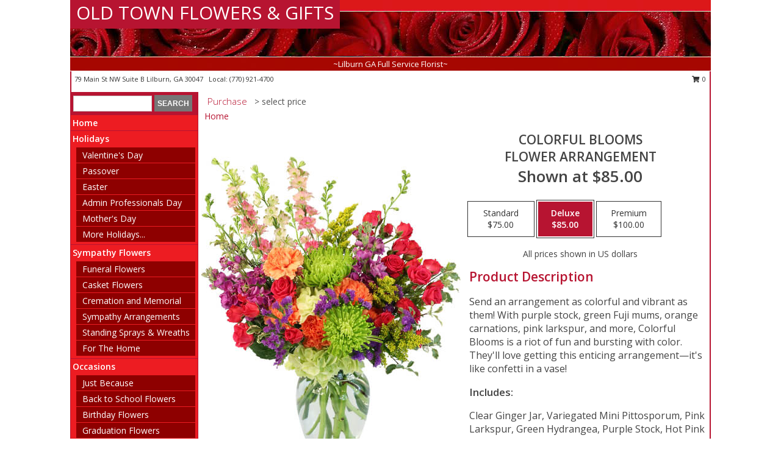

--- FILE ---
content_type: text/html; charset=UTF-8
request_url: https://www.oldtownflowers.net/product/va113918/colorful-blooms
body_size: 14315
content:
		<!DOCTYPE html>
		<html xmlns="http://www.w3.org/1999/xhtml" xml:lang="en" lang="en" xmlns:fb="http://www.facebook.com/2008/fbml">
		<head>
			<title>Colorful Blooms Flower Arrangement in Lilburn, GA - OLD TOWN FLOWERS & GIFTS</title>
            <meta http-equiv="Content-Type" content="text/html; charset=UTF-8" />
            <meta name="description" content = "Send an arrangement as colorful and vibrant as them! With purple stock, green Fuji mums, orange carnations, pink larkspur, and more, Colorful Blooms is a riot of fun and bursting with color. They&#039;ll love getting this enticing arrangement—it&#039;s like confetti in a vase!  Order Colorful Blooms Flower Arrangement from OLD TOWN FLOWERS &amp; GIFTS - Lilburn, GA Florist &amp; Flower Shop." />
            <meta name="keywords" content = "OLD TOWN FLOWERS &amp; GIFTS, Colorful Blooms Flower Arrangement, Lilburn, GA, Georgia" />

            <meta property="og:title" content="OLD TOWN FLOWERS &amp; GIFTS" />
            <meta property="og:description" content="Send an arrangement as colorful and vibrant as them! With purple stock, green Fuji mums, orange carnations, pink larkspur, and more, Colorful Blooms is a riot of fun and bursting with color. They&#039;ll love getting this enticing arrangement—it&#039;s like confetti in a vase!  Order Colorful Blooms Flower Arrangement from OLD TOWN FLOWERS &amp; GIFTS - Lilburn, GA Florist &amp; Flower Shop." />
            <meta property="og:type" content="company" />
            <meta property="og:url" content="https://www.oldtownflowers.net/product/va113918/colorful-blooms" />
            <meta property="og:site_name" content="OLD TOWN FLOWERS &amp; GIFTS" >
            <meta property="og:image" content="https://cdn.myfsn.com/flowerdatabase/_/87ee-VA113918.425.jpg">
            <meta property="og:image:secure_url" content="https://cdn.myfsn.com/flowerdatabase/_/87ee-VA113918.425.jpg" >
            <meta property="fb:admins" content="1379470747" />
            <meta name="viewport" content="width=device-width, initial-scale=1">
            <link rel="apple-touch-icon" href="https://cdn.myfsn.com/myfsn/images/touch-icons/apple-touch-icon.png" />
            <link rel="apple-touch-icon" sizes="120x120" href="https://cdn.myfsn.com/myfsn/images/touch-icons/apple-touch-icon-120x120.png" />
            <link rel="apple-touch-icon" sizes="152x152" href="https://cdn.myfsn.com/myfsn/images/touch-icons/apple-touch-icon-152x152.png" />
            <link rel="apple-touch-icon" sizes="167x167" href="https://cdn.myfsn.com/myfsn/images/touch-icons/apple-touch-icon-167x167.png" />
            <link rel="apple-touch-icon" sizes="180x180" href="https://cdn.myfsn.com/myfsn/images/touch-icons/apple-touch-icon-180x180.png" />
            <link rel="icon" sizes="192x192" href="https://cdn.myfsn.com/myfsn/images/touch-icons/touch-icon-192x192.png">
			<link href="https://fonts.googleapis.com/css?family=Open+Sans:300,400,600&display=swap" rel="stylesheet" media="print" onload="this.media='all'; this.onload=null;" type="text/css">
			<link href="https://cdn.myfsn.com/js/jquery/slicknav/slicknav.min.css" rel="stylesheet" media="print" onload="this.media='all'; this.onload=null;" type="text/css">
			<link href="https://cdn.myfsn.com/js/jquery/jquery-ui-1.13.1-myfsn/jquery-ui.min.css" rel="stylesheet" media="print" onload="this.media='all'; this.onload=null;" type="text/css">
			<link href="https://cdn.myfsn.com/css/myfsn/base.css?v=191" rel="stylesheet" type="text/css">
			            <link rel="stylesheet" href="https://cdnjs.cloudflare.com/ajax/libs/font-awesome/5.15.4/css/all.min.css" media="print" onload="this.media='all'; this.onload=null;" type="text/css" integrity="sha384-DyZ88mC6Up2uqS4h/KRgHuoeGwBcD4Ng9SiP4dIRy0EXTlnuz47vAwmeGwVChigm" crossorigin="anonymous">
            <link href="https://cdn.myfsn.com/css/myfsn/templates/standard/standard.css.php?v=191&color=bright-red" rel="stylesheet" type="text/css" />            <link href="https://cdn.myfsn.com/css/myfsn/stylesMobile.css.php?v=191&solidColor1=535353&solidColor2=535353&pattern=florish-bg.png&multiColor=0&color=bright-red&template=standardTemplate" rel="stylesheet" type="text/css" media="(max-width: 974px)">

            <link rel="stylesheet" href="https://cdn.myfsn.com/js/myfsn/front-end-dist/assets/layout-classic-Cq4XolPY.css" />
<link rel="modulepreload" href="https://cdn.myfsn.com/js/myfsn/front-end-dist/assets/layout-classic-V2NgZUhd.js" />
<script type="module" src="https://cdn.myfsn.com/js/myfsn/front-end-dist/assets/layout-classic-V2NgZUhd.js"></script>

            			<link rel="canonical" href="" />
			<script type="text/javascript" src="https://cdn.myfsn.com/js/jquery/jquery-3.6.0.min.js"></script>
                            <script type="text/javascript" src="https://cdn.myfsn.com/js/jquery/jquery-migrate-3.3.2.min.js"></script>
            
            <script defer type="text/javascript" src="https://cdn.myfsn.com/js/jquery/jquery-ui-1.13.1-myfsn/jquery-ui.min.js"></script>
            <script> jQuery.noConflict(); $j = jQuery; </script>
            <script>
                var _gaq = _gaq || [];
            </script>

			<script type="text/javascript" src="https://cdn.myfsn.com/js/jquery/slicknav/jquery.slicknav.min.js"></script>
			<script defer type="text/javascript" src="https://cdn.myfsn.com/js/myfsnProductInfo.js?v=191"></script>

        <!-- Upgraded to XHR based Google Analytics Code -->
                <script async src="https://www.googletagmanager.com/gtag/js?id=G-DZV0C2W8LL"></script>
        <script>
            window.dataLayer = window.dataLayer || [];
            function gtag(){dataLayer.push(arguments);}
            gtag('js', new Date());

                            gtag('config', 'G-DZV0C2W8LL');
                                gtag('config', 'G-EMLZ5PGJB1');
                        </script>
                    <script>
				function toggleHolidays(){
					$j(".hiddenHoliday").toggle();
				}
				
				function ping_url(a) {
					try { $j.ajax({ url: a, type: 'POST' }); }
					catch(ex) { }
					return true;
				}
				
				$j(function(){
					$j(".cartCount").append($j(".shoppingCartLink>a").text());
				});

			</script>
            <script type="text/javascript">
    (function(c,l,a,r,i,t,y){
        c[a]=c[a]||function(){(c[a].q=c[a].q||[]).push(arguments)};
        t=l.createElement(r);t.async=1;t.src="https://www.clarity.ms/tag/"+i;
        y=l.getElementsByTagName(r)[0];y.parentNode.insertBefore(t,y);
    })(window, document, "clarity", "script", "mmu565exgl");
</script>            <script type="application/ld+json">{"@context":"https:\/\/schema.org","@type":"LocalBusiness","@id":"https:\/\/www.oldtownflowers.net","name":"OLD TOWN FLOWERS & GIFTS","telephone":"7709214700","email":"oldtownflowers@bellsouth.net","url":"https:\/\/www.oldtownflowers.net","priceRange":"35 - 700","address":{"@type":"PostalAddress","streetAddress":"79 Main St NW Suite B","addressLocality":"Lilburn","addressRegion":"GA","postalCode":"30047","addressCountry":"USA"},"geo":{"@type":"GeoCoordinates","latitude":"33.88580","longitude":"-84.13450"},"image":"https:\/\/cdn.atwilltech.com\/myfsn\/images\/touch-icons\/touch-icon-192x192.png","openingHoursSpecification":[{"@type":"OpeningHoursSpecification","dayOfWeek":"Monday","opens":"08:30:00","closes":"15:30:00"},{"@type":"OpeningHoursSpecification","dayOfWeek":"Tuesday","opens":"08:30:00","closes":"15:30:00"},{"@type":"OpeningHoursSpecification","dayOfWeek":"Wednesday","opens":"08:30:00","closes":"15:30:00"},{"@type":"OpeningHoursSpecification","dayOfWeek":"Thursday","opens":"08:30:00","closes":"15:30:00"},{"@type":"OpeningHoursSpecification","dayOfWeek":"Friday","opens":"08:30:00","closes":"15:30:00"},{"@type":"OpeningHoursSpecification","dayOfWeek":"Saturday","opens":"00:00","closes":"00:00"},{"@type":"OpeningHoursSpecification","dayOfWeek":"Sunday","opens":"00:00","closes":"00:00"}],"specialOpeningHoursSpecification":[],"sameAs":["https:\/\/www.facebook.com\/pages\/Old-Town-Flowers\/127275957308805","https:\/\/goo.gl\/maps\/cNRJyxtx95iYAcES7","https:\/\/www.twitter.com\/oldtownflowers","https:\/\/oldtownflowers.yelp.com"],"areaServed":{"@type":"Place","name":["Lawrenceville","Lilburn","Norcross","Snellville","Stone Mountain","Tucker"]}}</script>            <script type="application/ld+json">{"@context":"https:\/\/schema.org","@type":"Service","serviceType":"Florist","provider":{"@type":"LocalBusiness","@id":"https:\/\/www.oldtownflowers.net"}}</script>            <script type="application/ld+json">{"@context":"https:\/\/schema.org","@type":"BreadcrumbList","name":"Site Map","itemListElement":[{"@type":"ListItem","position":1,"item":{"name":"Home","@id":"https:\/\/www.oldtownflowers.net\/"}},{"@type":"ListItem","position":2,"item":{"name":"Holidays","@id":"https:\/\/www.oldtownflowers.net\/holidays.php"}},{"@type":"ListItem","position":3,"item":{"name":"Valentine's Day","@id":"https:\/\/www.oldtownflowers.net\/valentines-day-flowers.php"}},{"@type":"ListItem","position":4,"item":{"name":"Passover","@id":"https:\/\/www.oldtownflowers.net\/passover.php"}},{"@type":"ListItem","position":5,"item":{"name":"Easter","@id":"https:\/\/www.oldtownflowers.net\/easter-flowers.php"}},{"@type":"ListItem","position":6,"item":{"name":"Admin Professionals Day","@id":"https:\/\/www.oldtownflowers.net\/admin-professionals-day-flowers.php"}},{"@type":"ListItem","position":7,"item":{"name":"Mother's Day","@id":"https:\/\/www.oldtownflowers.net\/mothers-day-flowers.php"}},{"@type":"ListItem","position":8,"item":{"name":"Father's Day","@id":"https:\/\/www.oldtownflowers.net\/fathers-day-flowers.php"}},{"@type":"ListItem","position":9,"item":{"name":"Rosh Hashanah","@id":"https:\/\/www.oldtownflowers.net\/rosh-hashanah.php"}},{"@type":"ListItem","position":10,"item":{"name":"Grandparents Day","@id":"https:\/\/www.oldtownflowers.net\/grandparents-day-flowers.php"}},{"@type":"ListItem","position":11,"item":{"name":"Thanksgiving (CAN)","@id":"https:\/\/www.oldtownflowers.net\/thanksgiving-flowers-can.php"}},{"@type":"ListItem","position":12,"item":{"name":"National Boss Day","@id":"https:\/\/www.oldtownflowers.net\/national-boss-day"}},{"@type":"ListItem","position":13,"item":{"name":"Sweetest Day","@id":"https:\/\/www.oldtownflowers.net\/holidays.php\/sweetest-day"}},{"@type":"ListItem","position":14,"item":{"name":"Halloween","@id":"https:\/\/www.oldtownflowers.net\/halloween-flowers.php"}},{"@type":"ListItem","position":15,"item":{"name":"Thanksgiving (USA)","@id":"https:\/\/www.oldtownflowers.net\/thanksgiving-flowers-usa.php"}},{"@type":"ListItem","position":16,"item":{"name":"Hanukkah","@id":"https:\/\/www.oldtownflowers.net\/hanukkah.php"}},{"@type":"ListItem","position":17,"item":{"name":"Kwanzaa","@id":"https:\/\/www.oldtownflowers.net\/kwanzaa.php"}},{"@type":"ListItem","position":18,"item":{"name":"Christmas","@id":"https:\/\/www.oldtownflowers.net\/christmas-flowers.php"}},{"@type":"ListItem","position":19,"item":{"name":"Sympathy Flowers","@id":"https:\/\/www.oldtownflowers.net\/sympathy-flowers"}},{"@type":"ListItem","position":20,"item":{"name":"Funeral Flowers","@id":"https:\/\/www.oldtownflowers.net\/sympathy.php"}},{"@type":"ListItem","position":21,"item":{"name":"Casket Flowers","@id":"https:\/\/www.oldtownflowers.net\/sympathy-flowers\/casket-flowers"}},{"@type":"ListItem","position":22,"item":{"name":"Cremation and Memorial","@id":"https:\/\/www.oldtownflowers.net\/sympathy-flowers\/cremation-and-memorial"}},{"@type":"ListItem","position":23,"item":{"name":"Sympathy Arrangements","@id":"https:\/\/www.oldtownflowers.net\/sympathy-flowers\/sympathy-arrangements"}},{"@type":"ListItem","position":24,"item":{"name":"Standing Sprays & Wreaths","@id":"https:\/\/www.oldtownflowers.net\/sympathy-flowers\/standing-sprays"}},{"@type":"ListItem","position":25,"item":{"name":"For The Home","@id":"https:\/\/www.oldtownflowers.net\/sympathy-flowers\/for-the-home"}},{"@type":"ListItem","position":26,"item":{"name":"Occasions","@id":"https:\/\/www.oldtownflowers.net\/all_occasions.php"}},{"@type":"ListItem","position":27,"item":{"name":"Just Because","@id":"https:\/\/www.oldtownflowers.net\/any_occasion.php"}},{"@type":"ListItem","position":28,"item":{"name":"Back to School Flowers","@id":"https:\/\/www.oldtownflowers.net\/back-to-school-flowers"}},{"@type":"ListItem","position":29,"item":{"name":"Birthday Flowers","@id":"https:\/\/www.oldtownflowers.net\/birthday.php"}},{"@type":"ListItem","position":30,"item":{"name":"Graduation Flowers","@id":"https:\/\/www.oldtownflowers.net\/graduation-flowers"}},{"@type":"ListItem","position":31,"item":{"name":"Anniversary Flowers","@id":"https:\/\/www.oldtownflowers.net\/anniversary.php"}},{"@type":"ListItem","position":32,"item":{"name":"New Baby Flowers","@id":"https:\/\/www.oldtownflowers.net\/new_baby.php"}},{"@type":"ListItem","position":33,"item":{"name":"Get Well Flowers","@id":"https:\/\/www.oldtownflowers.net\/get_well.php"}},{"@type":"ListItem","position":34,"item":{"name":"Roses","@id":"https:\/\/www.oldtownflowers.net\/roses.php"}},{"@type":"ListItem","position":35,"item":{"name":"En Espa\u00f1ol","@id":"https:\/\/www.oldtownflowers.net\/en-espanol.php"}},{"@type":"ListItem","position":36,"item":{"name":"Plants","@id":"https:\/\/www.oldtownflowers.net\/plants.php"}},{"@type":"ListItem","position":37,"item":{"name":"Best Sellers","@id":"https:\/\/www.oldtownflowers.net\/best-sellers.php"}},{"@type":"ListItem","position":38,"item":{"name":"Flower Delivery","@id":"https:\/\/www.oldtownflowers.net\/flower-delivery.php"}},{"@type":"ListItem","position":39,"item":{"name":"Funeral Home Flower Delivery","@id":"https:\/\/www.oldtownflowers.net\/funeral-home-delivery.php"}},{"@type":"ListItem","position":40,"item":{"name":"Hospital Flower Delivery","@id":"https:\/\/www.oldtownflowers.net\/hospital-delivery.php"}},{"@type":"ListItem","position":41,"item":{"name":"Modern\/Tropical Designs","@id":"https:\/\/www.oldtownflowers.net\/high-styles"}},{"@type":"ListItem","position":42,"item":{"name":"Gift Baskets","@id":"https:\/\/www.oldtownflowers.net\/gift-baskets"}},{"@type":"ListItem","position":43,"item":{"name":"Love & Romance","@id":"https:\/\/www.oldtownflowers.net\/love-romance"}},{"@type":"ListItem","position":44,"item":{"name":"Seasonal","@id":"https:\/\/www.oldtownflowers.net\/seasonal.php"}},{"@type":"ListItem","position":45,"item":{"name":"Winter Flowers","@id":"https:\/\/www.oldtownflowers.net\/winter-flowers.php"}},{"@type":"ListItem","position":46,"item":{"name":"Spring Flowers","@id":"https:\/\/www.oldtownflowers.net\/spring-flowers.php"}},{"@type":"ListItem","position":47,"item":{"name":"Summer Flowers","@id":"https:\/\/www.oldtownflowers.net\/summer-flowers.php"}},{"@type":"ListItem","position":48,"item":{"name":"Fall Flowers","@id":"https:\/\/www.oldtownflowers.net\/fall-flowers.php"}},{"@type":"ListItem","position":49,"item":{"name":"Wedding Party Flowers","@id":"https:\/\/www.oldtownflowers.net\/wedding-party-flowers"}},{"@type":"ListItem","position":50,"item":{"name":"Patriotic Flowers","@id":"https:\/\/www.oldtownflowers.net\/patriotic-flowers"}},{"@type":"ListItem","position":51,"item":{"name":"Luxury","@id":"https:\/\/www.oldtownflowers.net\/luxury"}},{"@type":"ListItem","position":52,"item":{"name":"Reception Flowers","@id":"https:\/\/www.oldtownflowers.net\/reception-flowers"}},{"@type":"ListItem","position":53,"item":{"name":"Prom Flowers","@id":"https:\/\/www.oldtownflowers.net\/prom-flowers"}},{"@type":"ListItem","position":54,"item":{"name":"Corsages","@id":"https:\/\/www.oldtownflowers.net\/prom-flowers\/corsages"}},{"@type":"ListItem","position":55,"item":{"name":"Boutonnieres","@id":"https:\/\/www.oldtownflowers.net\/prom-flowers\/boutonnieres"}},{"@type":"ListItem","position":56,"item":{"name":"Hairpieces & Handheld Bouquets","@id":"https:\/\/www.oldtownflowers.net\/prom-flowers\/hairpieces-handheld-bouquets"}},{"@type":"ListItem","position":57,"item":{"name":"Wedding Flowers","@id":"https:\/\/www.oldtownflowers.net\/wedding-flowers"}},{"@type":"ListItem","position":58,"item":{"name":"Wedding Bouquets","@id":"https:\/\/www.oldtownflowers.net\/wedding-bouquets"}},{"@type":"ListItem","position":59,"item":{"name":"Ceremony Flowers","@id":"https:\/\/www.oldtownflowers.net\/ceremony-flowers"}},{"@type":"ListItem","position":60,"item":{"name":"About Us","@id":"https:\/\/www.oldtownflowers.net\/about_us.php"}},{"@type":"ListItem","position":61,"item":{"name":"Custom Orders","@id":"https:\/\/www.oldtownflowers.net\/custom_orders.php"}},{"@type":"ListItem","position":62,"item":{"name":"Contact Us","@id":"https:\/\/www.oldtownflowers.net\/contact_us.php"}},{"@type":"ListItem","position":63,"item":{"name":"Reviews","@id":"https:\/\/www.oldtownflowers.net\/reviews.php"}},{"@type":"ListItem","position":64,"item":{"name":"Site Map","@id":"https:\/\/www.oldtownflowers.net\/site_map.php"}},{"@type":"ListItem","position":65,"item":{"name":"Special Offers","@id":"https:\/\/www.oldtownflowers.net\/special_offers.php"}},{"@type":"ListItem","position":66,"item":{"name":"COVID-19-Update","@id":"https:\/\/www.oldtownflowers.net\/covid-19-update"}},{"@type":"ListItem","position":67,"item":{"name":"Pricing & Substitution Policy","@id":"https:\/\/www.oldtownflowers.net\/pricing-substitution-policy"}}]}</script>		</head>
		<body>
        		<div id="wrapper" class="js-nav-popover-boundary">
        <button onclick="window.location.href='#content'" class="skip-link">Skip to Main Content</button>
		<div style="font-size:22px;padding-top:1rem;display:none;" class='topMobileLink topMobileLeft'>
			<a style="text-decoration:none;display:block; height:45px;" onclick="return ping_url('/request/trackPhoneClick.php?clientId=157388&number=7709214700');" href="tel:+1-770-921-4700">
				<span style="vertical-align: middle;" class="fas fa-mobile fa-2x"></span>
					<span>(770) 921-4700</span>
			</a>
		</div>
		<div style="font-size:22px;padding-top:1rem;display:none;" class='topMobileLink topMobileRight'>
			<a href="#" onclick="$j('.shoppingCartLink').submit()" role="button" class='hoverLink' aria-label="View Items in Cart" style='font-weight: normal;
				text-decoration: none; font-size:22px;display:block; height:45px;'>
				<span style='padding-right:15px;' class='fa fa-shopping-cart fa-lg' aria-hidden='true'></span>
                <span class='cartCount' style='text-transform: none;'></span>
            </a>
		</div>
        <header><div class='socHeaderMsg'></div>		<div id="header">
			<div id="flowershopInfo">
				<div id="infoText">
					<h1 id="title"><a tabindex="1" href="https://www.oldtownflowers.net">OLD TOWN FLOWERS & GIFTS</a></h1>
				</div>
			</div>
			<div id="tagline">~Lilburn GA Full Service Florist~</div>
		</div>	<div style="clear:both"></div>
		<div id="address">
		            <div style="float: right">
                <form class="shoppingCartLink" action="https://www.oldtownflowers.net/Shopping_Cart.php" method="post" style="display:inline-block;">
                <input type="hidden" name="cartId" value="">
                <input type="hidden" name="sessionId" value="">
                <input type="hidden" name="shop_id" value="7709214700">
                <input type="hidden" name="order_src" value="">
                <input type="hidden" name="url_promo" value="">
                    <a href="#" class="shoppingCartText" onclick="$j('.shoppingCartLink').submit()" role="button" aria-label="View Items in Cart">
                    <span class="fa fa-shopping-cart fa-fw" aria-hidden="true"></span>
                    0                    </a>
                </form>
            </div>
                    <div style="float:left;">
            <span><span>79 Main St NW Suite B </span><span>Lilburn</span>, <span class="region">GA</span> <span class="postal-code">30047</span></span>            <span>&nbsp Local: </span>        <a  class="phoneNumberLink" href='tel: +1-770-921-4700' aria-label="Call local number: +1-770-921-4700"
            onclick="return ping_url('/request/trackPhoneClick.php?clientId=157388&number=7709214700');" >
            (770) 921-4700        </a>
                    </div>
				<div style="clear:both"></div>
		</div>
		<div style="clear:both"></div>
		</header>			<div class="contentNavWrapper">
			<div id="navigation">
								<div class="navSearch">
										<form action="https://www.oldtownflowers.net/search_site.php" method="get" role="search" aria-label="Product">
						<input type="text" class="myFSNSearch" aria-label="Product Search" title='Product Search' name="myFSNSearch" value="" >
						<input type="submit" value="SEARCH">
					</form>
									</div>
								<div style="clear:both"></div>
                <nav aria-label="Site">
                    <ul id="mainMenu">
                    <li class="hideForFull">
                        <a class='mobileDialogLink' onclick="return ping_url('/request/trackPhoneClick.php?clientId=157388&number=7709214700');" href="tel:+1-770-921-4700">
                            <span style="vertical-align: middle;" class="fas fa-mobile fa-2x"></span>
                            <span>(770) 921-4700</span>
                        </a>
                    </li>
                    <li class="hideForFull">
                        <div class="mobileNavSearch">
                                                        <form id="mobileSearchForm" action="https://www.oldtownflowers.net/search_site.php" method="get" role="search" aria-label="Product">
                                <input type="text" title='Product Search' aria-label="Product Search" class="myFSNSearch" name="myFSNSearch">
                                <img style="width:32px;display:inline-block;vertical-align:middle;cursor:pointer" src="https://cdn.myfsn.com/myfsn/images/mag-glass.png" alt="search" onclick="$j('#mobileSearchForm').submit()">
                            </form>
                                                    </div>
                    </li>

                    <li><a href="https://www.oldtownflowers.net/" title="Home" style="text-decoration: none;">Home</a></li><li><a href="https://www.oldtownflowers.net/holidays.php" title="Holidays" style="text-decoration: none;">Holidays</a><ul><li><a href="https://www.oldtownflowers.net/valentines-day-flowers.php" title="Valentine's Day">Valentine's Day</a></li>
<li><a href="https://www.oldtownflowers.net/passover.php" title="Passover">Passover</a></li>
<li><a href="https://www.oldtownflowers.net/easter-flowers.php" title="Easter">Easter</a></li>
<li><a href="https://www.oldtownflowers.net/admin-professionals-day-flowers.php" title="Admin Professionals Day">Admin Professionals Day</a></li>
<li><a href="https://www.oldtownflowers.net/mothers-day-flowers.php" title="Mother's Day">Mother's Day</a></li>
<li><a role='button' name='holidays' href='javascript:' onclick='toggleHolidays()' title="Holidays">More Holidays...</a></li>
<li class="hiddenHoliday"><a href="https://www.oldtownflowers.net/fathers-day-flowers.php"  title="Father's Day">Father's Day</a></li>
<li class="hiddenHoliday"><a href="https://www.oldtownflowers.net/rosh-hashanah.php"  title="Rosh Hashanah">Rosh Hashanah</a></li>
<li class="hiddenHoliday"><a href="https://www.oldtownflowers.net/grandparents-day-flowers.php"  title="Grandparents Day">Grandparents Day</a></li>
<li class="hiddenHoliday"><a href="https://www.oldtownflowers.net/thanksgiving-flowers-can.php"  title="Thanksgiving (CAN)">Thanksgiving (CAN)</a></li>
<li class="hiddenHoliday"><a href="https://www.oldtownflowers.net/national-boss-day"  title="National Boss Day">National Boss Day</a></li>
<li class="hiddenHoliday"><a href="https://www.oldtownflowers.net/holidays.php/sweetest-day"  title="Sweetest Day">Sweetest Day</a></li>
<li class="hiddenHoliday"><a href="https://www.oldtownflowers.net/halloween-flowers.php"  title="Halloween">Halloween</a></li>
<li class="hiddenHoliday"><a href="https://www.oldtownflowers.net/thanksgiving-flowers-usa.php"  title="Thanksgiving (USA)">Thanksgiving (USA)</a></li>
<li class="hiddenHoliday"><a href="https://www.oldtownflowers.net/hanukkah.php"  title="Hanukkah">Hanukkah</a></li>
<li class="hiddenHoliday"><a href="https://www.oldtownflowers.net/christmas-flowers.php"  title="Christmas">Christmas</a></li>
<li class="hiddenHoliday"><a href="https://www.oldtownflowers.net/kwanzaa.php"  title="Kwanzaa">Kwanzaa</a></li>
</ul></li><li><a href="https://www.oldtownflowers.net/sympathy-flowers" title="Sympathy Flowers" style="text-decoration: none;">Sympathy Flowers</a><ul><li><a href="https://www.oldtownflowers.net/sympathy.php" title="Funeral Flowers">Funeral Flowers</a></li>
<li><a href="https://www.oldtownflowers.net/sympathy-flowers/casket-flowers" title="Casket Flowers">Casket Flowers</a></li>
<li><a href="https://www.oldtownflowers.net/sympathy-flowers/cremation-and-memorial" title="Cremation and Memorial">Cremation and Memorial</a></li>
<li><a href="https://www.oldtownflowers.net/sympathy-flowers/sympathy-arrangements" title="Sympathy Arrangements">Sympathy Arrangements</a></li>
<li><a href="https://www.oldtownflowers.net/sympathy-flowers/standing-sprays" title="Standing Sprays & Wreaths">Standing Sprays & Wreaths</a></li>
<li><a href="https://www.oldtownflowers.net/sympathy-flowers/for-the-home" title="For The Home">For The Home</a></li>
</ul></li><li><a href="https://www.oldtownflowers.net/all_occasions.php" title="Occasions" style="text-decoration: none;">Occasions</a><ul><li><a href="https://www.oldtownflowers.net/any_occasion.php" title="Just Because">Just Because</a></li>
<li><a href="https://www.oldtownflowers.net/back-to-school-flowers" title="Back to School Flowers">Back to School Flowers</a></li>
<li><a href="https://www.oldtownflowers.net/birthday.php" title="Birthday Flowers">Birthday Flowers</a></li>
<li><a href="https://www.oldtownflowers.net/graduation-flowers" title="Graduation Flowers">Graduation Flowers</a></li>
<li><a href="https://www.oldtownflowers.net/anniversary.php" title="Anniversary Flowers">Anniversary Flowers</a></li>
<li><a href="https://www.oldtownflowers.net/new_baby.php" title="New Baby Flowers">New Baby Flowers</a></li>
<li><a href="https://www.oldtownflowers.net/get_well.php" title="Get Well Flowers">Get Well Flowers</a></li>
</ul></li><li><a href="https://www.oldtownflowers.net/roses.php" title="Roses" style="text-decoration: none;">Roses</a></li><li><a href="https://www.oldtownflowers.net/en-espanol.php" title="En Español" style="text-decoration: none;">En Español</a></li><li><a href="https://www.oldtownflowers.net/plants.php" title="Plants" style="text-decoration: none;">Plants</a></li><li><a href="https://www.oldtownflowers.net/best-sellers.php" title="Best Sellers" style="text-decoration: none;">Best Sellers</a></li><li><a href="https://www.oldtownflowers.net/high-styles" title="Modern/Tropical Designs" style="text-decoration: none;">Modern/Tropical Designs</a></li><li><a href="https://www.oldtownflowers.net/gift-baskets" title="Gift Baskets" style="text-decoration: none;">Gift Baskets</a></li><li><a href="https://www.oldtownflowers.net/love-romance" title="Love & Romance" style="text-decoration: none;">Love & Romance</a></li><li><a href="https://www.oldtownflowers.net/seasonal.php" title="Seasonal" style="text-decoration: none;">Seasonal</a><ul><li><a href="https://www.oldtownflowers.net/winter-flowers.php" title="Winter Flowers">Winter Flowers</a></li>
<li><a href="https://www.oldtownflowers.net/spring-flowers.php" title="Spring Flowers">Spring Flowers</a></li>
<li><a href="https://www.oldtownflowers.net/summer-flowers.php" title="Summer Flowers">Summer Flowers</a></li>
<li><a href="https://www.oldtownflowers.net/fall-flowers.php" title="Fall Flowers">Fall Flowers</a></li>
</ul></li><li><a href="https://www.oldtownflowers.net/wedding-party-flowers" title="Wedding Party Flowers" style="text-decoration: none;">Wedding Party Flowers</a></li><li><a href="https://www.oldtownflowers.net/patriotic-flowers" title="Patriotic Flowers" style="text-decoration: none;">Patriotic Flowers</a></li><li><a href="https://www.oldtownflowers.net/luxury" title="Luxury" style="text-decoration: none;">Luxury</a></li><li><a href="https://www.oldtownflowers.net/reception-flowers" title="Reception Flowers" style="text-decoration: none;">Reception Flowers</a></li><li><a href="https://www.oldtownflowers.net/prom-flowers" title="Prom Flowers" style="text-decoration: none;">Prom Flowers</a><ul><li><a href="https://www.oldtownflowers.net/prom-flowers/corsages" title="Corsages">Corsages</a></li>
<li><a href="https://www.oldtownflowers.net/prom-flowers/boutonnieres" title="Boutonnieres">Boutonnieres</a></li>
<li><a href="https://www.oldtownflowers.net/prom-flowers/hairpieces-handheld-bouquets" title="Hairpieces & Handheld Bouquets">Hairpieces & Handheld Bouquets</a></li>
</ul></li><li><a href="https://www.oldtownflowers.net/wedding-flowers" title="Wedding Flowers" style="text-decoration: none;">Wedding Flowers</a></li><li><a href="https://www.oldtownflowers.net/wedding-bouquets" title="Wedding Bouquets" style="text-decoration: none;">Wedding Bouquets</a></li><li><a href="https://www.oldtownflowers.net/ceremony-flowers" title="Ceremony Flowers" style="text-decoration: none;">Ceremony Flowers</a></li><li><a href="https://www.oldtownflowers.net/about_us.php" title="About Us" style="text-decoration: none;">About Us</a></li><li><a href="https://www.oldtownflowers.net/custom_orders.php" title="Custom Orders" style="text-decoration: none;">Custom Orders</a></li><li><a href="https://www.oldtownflowers.net/covid-19-update" title="COVID-19-Update" style="text-decoration: none;">COVID-19-Update</a></li><li><a href="https://www.oldtownflowers.net/pricing-substitution-policy" title="Pricing & Substitution Policy" style="text-decoration: none;">Pricing & Substitution Policy</a></li>                    </ul>
                </nav>
			<div style='margin-top:10px;margin-bottom:10px'></div></div>        <script>
            gtag('event', 'view_item', {
                currency: "USD",
                value: 85,
                items: [
                    {
                        item_id: "VA113918",
                        item_name: "Colorful Blooms",
                        item_category: "Flower Arrangement",
                        price: 85,
                        quantity: 1
                    }
                ]
            });
        </script>
        
    <main id="content">
        <div id="pageTitle">Purchase</div>
        <div id="subTitle" style="color:#535353">&gt; select price</div>
        <div class='breadCrumb'> <a href="https://www.oldtownflowers.net/" title="Home">Home</a></div> <!-- Begin Feature -->

                        <style>
                #footer {
                    float:none;
                    margin: auto;
                    width: 1050px;
                    background-color: #ffffff;
                }
                .contentNavWrapper {
                    overflow: auto;
                }
                </style>
                        <div>
            <script type="application/ld+json">{"@context":"https:\/\/schema.org","@type":"Product","name":"COLORFUL BLOOMS","brand":{"@type":"Brand","name":"OLD TOWN FLOWERS & GIFTS"},"image":"https:\/\/cdn.myfsn.com\/flowerdatabase\/_\/87ee-VA113918.300.jpg","description":"Send an arrangement as colorful and vibrant as them! With purple stock, green Fuji mums, orange carnations, pink larkspur, and more, Colorful Blooms is a riot of fun and bursting with color. They&#039;ll love getting this enticing arrangement\u2014it&#039;s like confetti in a vase! ","mpn":"VA113918","sku":"VA113918","offers":[{"@type":"AggregateOffer","lowPrice":"75.00","highPrice":"100.00","priceCurrency":"USD","offerCount":"1"},{"@type":"Offer","price":"75.00","url":"100.00","priceCurrency":"USD","availability":"https:\/\/schema.org\/InStock","priceValidUntil":"2100-12-31"}]}</script>            <div id="newInfoPageProductWrapper">
            <div id="newProductInfoLeft" class="clearFix">
            <div class="image">
                                <img class="norightclick productPageImage"
                                    width="365"
                    height="442"
                                src="https://cdn.myfsn.com/flowerdatabase/_/87ee-VA113918.425.jpg"
                alt="Colorful Blooms Flower Arrangement" />
                </div>
            </div>
            <div id="newProductInfoRight" class="clearFix">
                <form action="https://www.oldtownflowers.net/Add_Product.php" method="post">
                    <input type="hidden" name="strPhotoID" value="VA113918">
                    <input type="hidden" name="page_id" value="">
                    <input type="hidden" name="shop_id" value="">
                    <input type="hidden" name="src" value="">
                    <input type="hidden" name="url_promo" value="">
                    <div id="productNameInfo">
                        <div style="font-size: 21px; font-weight: 900">
                            COLORFUL BLOOMS<BR/>FLOWER ARRANGEMENT
                        </div>
                                                <div id="price-indicator"
                             style="font-size: 26px; font-weight: 900">
                            Shown at $85.00                        </div>
                                            </div>
                    <br>

                            <div class="flexContainer" id="newProductPricingInfoContainer">
                <br>
                <div id="newProductPricingInfoContainerInner">

                    <div class="price-flexbox" id="purchaseOptions">
                                                    <span class="price-radio-span">
                                <label for="fsn-id-0"
                                       class="price-label productHover ">
                                    <input type="radio"
                                           name="price_selected"
                                           data-price="$75.00"
                                           value = "1"
                                           class="price-notice price-button"
                                           id="fsn-id-0"
                                                                                       aria-label="Select pricing $75.00 for standard Flower Arrangement"
                                    >
                                    <span class="gridWrapper">
                                        <span class="light gridTop">Standard</span>
                                        <span class="heavy gridTop">Standard</span>
                                        <span class="light gridBottom">$75.00</span>
                                        <span class="heavy gridBottom">$75.00</span>
                                    </span>
                                </label>
                            </span>
                                                        <span class="price-radio-span">
                                <label for="fsn-id-1"
                                       class="price-label productHover pn-selected">
                                    <input type="radio"
                                           name="price_selected"
                                           data-price="$85.00"
                                           value = "2"
                                           class="price-notice price-button"
                                           id="fsn-id-1"
                                           checked                                            aria-label="Select pricing $85.00 for deluxe Flower Arrangement"
                                    >
                                    <span class="gridWrapper">
                                        <span class="light gridTop">Deluxe</span>
                                        <span class="heavy gridTop">Deluxe</span>
                                        <span class="light gridBottom">$85.00</span>
                                        <span class="heavy gridBottom">$85.00</span>
                                    </span>
                                </label>
                            </span>
                                                        <span class="price-radio-span">
                                <label for="fsn-id-2"
                                       class="price-label productHover ">
                                    <input type="radio"
                                           name="price_selected"
                                           data-price="$100.00"
                                           value = "3"
                                           class="price-notice price-button"
                                           id="fsn-id-2"
                                                                                       aria-label="Select pricing $100.00 for premium Flower Arrangement"
                                    >
                                    <span class="gridWrapper">
                                        <span class="light gridTop">Premium</span>
                                        <span class="heavy gridTop">Premium</span>
                                        <span class="light gridBottom">$100.00</span>
                                        <span class="heavy gridBottom">$100.00</span>
                                    </span>
                                </label>
                            </span>
                                                </div>
                </div>
            </div>
                                <p style="text-align: center">
                        All prices shown in US dollars                        </p>
                        
                                <div id="productDescription" class='descriptionClassic'>
                                    <h2>Product Description</h2>
                    <p style="font-size: 16px;" aria-label="Product Description">
                    Send an arrangement as colorful and vibrant as them! With purple stock, green Fuji mums, orange carnations, pink larkspur, and more, Colorful Blooms is a riot of fun and bursting with color. They'll love getting this enticing arrangement—it's like confetti in a vase!                     </p>
                                <div id='includesHeader' aria-label='Recipe Header>'>Includes:</div>
                <p id="recipeContainer" aria-label="Recipe Content">
                    Clear Ginger Jar, Variegated Mini Pittosporum, Pink Larkspur, Green Hydrangea, Purple Stock, Hot Pink Spray Roses, Green Fuji Mums, Orange Carnations, Purple Statice, Yellow Solidago.                </p>
                </div>
                <div id="productPageUrgencyWrapper">
                                </div>
                <div id="productPageBuyButtonWrapper">
                            <style>
            .addToCartButton {
                font-size: 19px;
                background-color: #535353;
                color: white;
                padding: 3px;
                margin-top: 14px;
                cursor: pointer;
                display: block;
                text-decoration: none;
                font-weight: 300;
                width: 100%;
                outline-offset: -10px;
            }
        </style>
        <input type="submit" class="addToCartButton adaOnHoverCustomBackgroundColor adaButtonTextColor" value="Buy Now" aria-label="Buy Colorful Blooms for $85.00" title="Buy Colorful Blooms for $85.00">                </div>
                </form>
            </div>
            </div>
            </div>
                    <script>
                var dateSelectedClass = 'pn-selected';
                $j(function() {
                    $j('.price-notice').on('click', function() {
                        if(!$j(this).parent().hasClass(dateSelectedClass)) {
                            $j('.pn-selected').removeClass(dateSelectedClass);
                            $j(this).parent().addClass(dateSelectedClass);
                            $j('#price-indicator').text('Selected: ' + $j(this).data('price'));
                            if($j('.addToCartButton').length) {
                                const text = $j('.addToCartButton').attr("aria-label").replace(/\$\d+\.\d\d/, $j(this).data("price"));
                                $j('.addToCartButton').attr("aria-label", text);
                                $j('.addToCartButton').attr("title", text);
                            }
                        }
                    });
                });
            </script>
                <div class="clear"></div>
                <h2 id="suggestedProducts" class="suggestProducts">You might also be interested in these arrangements</h2>
        <div style="text-align:center">
            
            <div class="product_new productMedium">
                <div class="prodImageContainerM">
                    <a href="https://www.oldtownflowers.net/product/va0106623/single-hot-pink-bud-vase" aria-label="View Single Hot Pink Bud Vase Rose Arrangement Info">
                        <img class="productImageMedium"
                                                    width="167"
                            height="203"
                                                src="https://cdn.myfsn.com/flowerdatabase/s/single-hot-pink-bud-vase-rose-arrangement-VA0106623.167.webp"
                        alt="Single Hot Pink Bud Vase Rose Arrangement"
                        />
                    </a>
                </div>
                <div class="productSubImageText">
                                        <div class='namePriceString'>
                        <span role="heading" aria-level="3" aria-label="SINGLE HOT PINK BUD VASE ROSE ARRANGEMENT"
                              style='text-align: left;float: left;text-overflow: ellipsis;
                                width: 67%; white-space: nowrap; overflow: hidden'>SINGLE HOT PINK BUD VASE</span>
                        <span style='float: right;text-align: right; width:33%;'> $30.00</span>
                    </div>
                    <div style='clear: both'></div>
                    </div>
                    
                <div class="buttonSection adaOnHoverBackgroundColor">
                    <div style="display: inline-block; text-align: center; height: 100%">
                        <div class="button" style="display: inline-block; font-size: 16px; width: 100%; height: 100%;">
                                                            <a style="height: 100%; width: 100%" class="prodButton adaButtonTextColor" title="Buy Now"
                                   href="https://www.oldtownflowers.net/Add_Product.php?strPhotoID=VA0106623&amp;price_selected=2&amp;page_id=16"
                                   aria-label="Buy SINGLE HOT PINK BUD VASE Now for  $30.00">
                                    Buy Now                                </a>
                                                        </div>
                    </div>
                </div>
            </div>
            
            <div class="product_new productMedium">
                <div class="prodImageContainerM">
                    <a href="https://www.oldtownflowers.net/product/va02416/glamorous" aria-label="View Glamorous Bouquet Info">
                        <img class="productImageMedium"
                                                    width="167"
                            height="203"
                                                src="https://cdn.myfsn.com/flowerdatabase/g/glamorous-bouquet-VA02416.167.webp"
                        alt="Glamorous Bouquet"
                        />
                    </a>
                </div>
                <div class="productSubImageText">
                                        <div class='namePriceString'>
                        <span role="heading" aria-level="3" aria-label="GLAMOROUS BOUQUET"
                              style='text-align: left;float: left;text-overflow: ellipsis;
                                width: 67%; white-space: nowrap; overflow: hidden'>GLAMOROUS</span>
                        <span style='float: right;text-align: right; width:33%;'> $140.00</span>
                    </div>
                    <div style='clear: both'></div>
                    </div>
                    
                <div class="buttonSection adaOnHoverBackgroundColor">
                    <div style="display: inline-block; text-align: center; height: 100%">
                        <div class="button" style="display: inline-block; font-size: 16px; width: 100%; height: 100%;">
                                                            <a style="height: 100%; width: 100%" class="prodButton adaButtonTextColor" title="Buy Now"
                                   href="https://www.oldtownflowers.net/Add_Product.php?strPhotoID=VA02416&amp;price_selected=2&amp;page_id=16"
                                   aria-label="Buy GLAMOROUS Now for  $140.00">
                                    Buy Now                                </a>
                                                        </div>
                    </div>
                </div>
            </div>
            
            <div class="product_new productMedium">
                <div class="prodImageContainerM">
                    <a href="https://www.oldtownflowers.net/product/ro00707/24-radiant-roses" aria-label="View 24 Radiant Roses Red Roses Arrangement Info">
                        <img class="productImageMedium"
                                                    width="167"
                            height="203"
                                                src="https://cdn.myfsn.com/flowerdatabase/_/24-radiant-roses4.167.jpg"
                        alt="24 Radiant Roses Red Roses Arrangement"
                        />
                    </a>
                </div>
                <div class="productSubImageText">
                                        <div class='namePriceString'>
                        <span role="heading" aria-level="3" aria-label="24 RADIANT ROSES RED ROSES ARRANGEMENT"
                              style='text-align: left;float: left;text-overflow: ellipsis;
                                width: 67%; white-space: nowrap; overflow: hidden'>24 RADIANT ROSES</span>
                        <span style='float: right;text-align: right; width:33%;'> $250.00</span>
                    </div>
                    <div style='clear: both'></div>
                    </div>
                    
                <div class="buttonSection adaOnHoverBackgroundColor">
                    <div style="display: inline-block; text-align: center; height: 100%">
                        <div class="button" style="display: inline-block; font-size: 16px; width: 100%; height: 100%;">
                                                            <a style="height: 100%; width: 100%" class="prodButton adaButtonTextColor" title="Buy Now"
                                   href="https://www.oldtownflowers.net/Add_Product.php?strPhotoID=RO00707&amp;price_selected=2&amp;page_id=16"
                                   aria-label="Buy 24 RADIANT ROSES Now for  $250.00">
                                    Buy Now                                </a>
                                                        </div>
                    </div>
                </div>
            </div>
                    </div>
        <div class="clear"></div>
        <div id="storeInfoPurchaseWide"><br>
            <h2>Substitution Policy</h2>
                <br>
                When you order custom designs, they will be produced as closely as possible to the picture. Please remember that each design is custom made. No two arrangements are exactly alike and color and/or variety substitutions of flowers and containers may be necessary. Prices and availability of seasonal flowers may vary.                <br>
                <br>
                Our professional staff of floral designers are always eager to discuss any special design or product requests. Call us at the number above and we will be glad to assist you with a special request or a timed delivery.        </div>
    </main>
    		<div style="clear:both"></div>
		<div id="footerTagline"></div>
		<div style="clear:both"></div>
		</div>
			<footer id="footer">
			    <!-- delivery area -->
			    <div id="footerDeliveryArea">
					 <h2 id="deliveryAreaText">Flower Delivery To Lilburn, GA</h2>
			        <div id="footerDeliveryButton">
			            <a href="https://www.oldtownflowers.net/flower-delivery.php" aria-label="See Where We Deliver">See Delivery Areas</a>
			        </div>
                </div>
                <!-- next 3 divs in footerShopInfo should be put inline -->
                <div id="footerShopInfo">
                    <nav id='footerLinks'  class="shopInfo" aria-label="Footer">
                        <a href='https://www.oldtownflowers.net/about_us.php'><div><span>About Us</span></div></a><a href='https://www.oldtownflowers.net/reviews.php'><div><span>Reviews</span></div></a><a href='https://www.oldtownflowers.net/special_offers.php'><div><span>Special Offers</span></div></a><a href='https://www.oldtownflowers.net/contact_us.php'><div><span>Contact Us</span></div></a><a href='https://www.oldtownflowers.net/pricing-substitution-policy'><div><span>Pricing & Substitution Policy</span></div></a><a href='https://www.oldtownflowers.net/site_map.php'><div><span>Site Map</span></div></a>					</nav>
                    <div id="footerShopHours"  class="shopInfo">
                    <table role="presentation"><tbody><tr><td align='left'><span>
                        <span>Mon</span></span>:</td><td align='left'><span>8:30 AM</span> -</td>
                      <td align='left'><span>3:30 PM</span></td></tr><tr><td align='left'><span>
                        <span>Tue</span></span>:</td><td align='left'><span>8:30 AM</span> -</td>
                      <td align='left'><span>3:30 PM</span></td></tr><tr><td align='left'><span>
                        <span>Wed</span></span>:</td><td align='left'><span>8:30 AM</span> -</td>
                      <td align='left'><span>3:30 PM</span></td></tr><tr><td align='left'><span>
                        <span>Thu</span></span>:</td><td align='left'><span>8:30 AM</span> -</td>
                      <td align='left'><span>3:30 PM</span></td></tr><tr><td align='left'><span>
                        <span>Fri</span></span>:</td><td align='left'><span>8:30 AM</span> -</td>
                      <td align='left'><span>3:30 PM</span></td></tr><tr><td align='left'><span>
                        <span>Sat</span></span>:</td><td align='left'>Closed</td></tr><tr><td align='left'><span>
                        <span>Sun</span></span>:</td><td align='left'>Closed</td></tr></tbody></table><div style="font-size:12px;">We offer A Lovely Variety Of Fresh Flowers To Suit Any Style Or Budget. We Hope You Enjoy Your Online Shopping Experience With Secure 24-Hour Ordering. Pickup or delivery 770-921-4700.</div>        <style>
            .specialHoursDiv {
                margin: 50px 0 30px 0;
            }

            .specialHoursHeading {
                margin: 0;
                font-size: 17px;
            }

            .specialHoursList {
                padding: 0;
                margin-left: 5px;
            }

            .specialHoursList:not(.specialHoursSeeingMore) > :nth-child(n + 6) {
                display: none;
            }

            .specialHoursListItem {
                display: block;
                padding-bottom: 5px;
            }

            .specialHoursTimes {
                display: block;
                padding-left: 5px;
            }

            .specialHoursSeeMore {
                background: none;
                border: none;
                color: inherit;
                cursor: pointer;
                text-decoration: underline;
                text-transform: uppercase;
            }

            @media (max-width: 974px) {
                .specialHoursDiv {
                    margin: 20px 0;
                }
            }
        </style>
                <script>
            'use strict';
            document.addEventListener("DOMContentLoaded", function () {
                const specialHoursSections = document.querySelectorAll(".specialHoursSection");
                /* Accounting for both the normal and mobile sections of special hours */
                specialHoursSections.forEach(section => {
                    const seeMore = section.querySelector(".specialHoursSeeMore");
                    const list = section.querySelector(".specialHoursList");
                    /* Only create the event listeners if we actually show the see more / see less */
                    if (seeMore) {
                        seeMore.addEventListener("click", function (event) {
                            event.preventDefault();
                            if (seeMore.getAttribute('aria-expanded') === 'false') {
                                this.textContent = "See less...";
                                list.classList.add('specialHoursSeeingMore');
                                seeMore.setAttribute('aria-expanded', 'true');
                            } else {
                                this.textContent = "See more...";
                                list.classList.remove('specialHoursSeeingMore');
                                seeMore.setAttribute('aria-expanded', 'false');
                            }
                        });
                    }
                });
            });
        </script>
                            </div>
                    <div id="footerShopAddress"  class="shopInfo">
						<div id='footerAddress'>
							<div class="bold">OLD TOWN FLOWERS & GIFTS</div>
							<div class="address"><span class="street-address">79 Main St NW Suite B<div><span class="locality">Lilburn</span>, <span class="region">GA</span>. <span class="postal-code">30047</span></div></span></div>							<span style='color: inherit; text-decoration: none'>LOCAL:         <a  class="phoneNumberLink" href='tel: +1-770-921-4700' aria-label="Call local number: +1-770-921-4700"
            onclick="return ping_url('/request/trackPhoneClick.php?clientId=157388&number=7709214700');" >
            (770) 921-4700        </a>
        <span>						</div>
						<br><br>
						<div id='footerWebCurrency'>
							All prices shown in US dollars						</div>
						<br>
						<div>
							<div class="ccIcon" title="American Express"><span class="fab fa-cc-amex fa-2x" aria-hidden="true"></span>
                    <span class="sr-only">American Express</span>
                    <br><span>&nbsp</span>
                  </div><div class="ccIcon" title="Mastercard"><span class="fab fa-cc-mastercard fa-2x" aria-hidden="true"></span>                    
                  <span class="sr-only">MasterCard</span>
                  <br><span>&nbsp</span>
                  </div><div class="ccIcon" title="Visa"><span class="fab fa-cc-visa fa-2x" aria-hidden="true"></span>
                  <span class="sr-only">Visa</span>
                  <br><span>&nbsp</span>
                  </div><div class="ccIcon" title="Discover"><span class="fab fa-cc-discover fa-2x" aria-hidden="true"></span>
                  <span class="sr-only">Discover</span>
                  <br><span>&nbsp</span>
                  </div><br><div class="ccIcon" title="PayPal">
                    <span class="fab fa-cc-paypal fa-2x" aria-hidden="true"></span>
                    <span class="sr-only">PayPal</span>
                  </div>						</div>
                    	<br><br>
                    	<div>
    <img class="trustwaveSealImage" src="https://seal.securetrust.com/seal_image.php?customerId=w6ox8fWieVRIVGcTgYh8RViTFoIBnG&size=105x54&style=normal"
    style="cursor:pointer;"
    onclick="javascript:window.open('https://seal.securetrust.com/cert.php?customerId=w6ox8fWieVRIVGcTgYh8RViTFoIBnG&size=105x54&style=normal', 'c_TW',
    'location=no, toolbar=no, resizable=yes, scrollbars=yes, directories=no, status=no, width=615, height=720'); return false;"
    oncontextmenu="javascript:alert('Copying Prohibited by Law - Trusted Commerce is a Service Mark of Viking Cloud, Inc.'); return false;"
     tabindex="0"
     role="button"
     alt="This site is protected by VikingCloud's Trusted Commerce program"
    title="This site is protected by VikingCloud's Trusted Commerce program" />
</div>                        <br>
                        <div class="text"><kbd>myfsn-asg-2-105.internal</kbd></div>
                    </div>
                </div>

                				<div id="footerSocial">
				<a aria-label="View our Facebook" href="https://www.facebook.com/pages/Old-Town-Flowers/127275957308805" target="_BLANK" style='display:inline;padding:0;margin:0;'><img src="https://cdn.myfsn.com/images/social_media/3-64.png" title="Connect with us on Facebook" width="64" height="64" alt="Connect with us on Facebook"></a>
<a aria-label="View our Google Business Page" href="https://goo.gl/maps/cNRJyxtx95iYAcES7" target="_BLANK" style='display:inline;padding:0;margin:0;'><img src="https://cdn.myfsn.com/images/social_media/29-64.png" title="Connect with us on Google Business Page" width="64" height="64" alt="Connect with us on Google Business Page"></a>
<a aria-label="View our X" href="https://www.twitter.com/oldtownflowers" target="_BLANK" style='display:inline;padding:0;margin:0;'><img src="https://cdn.myfsn.com/images/social_media/4-64.png" title="Connect with us on X" width="64" height="64" alt="Connect with us on X"></a>
<a aria-label="View our Yelp" href="https://oldtownflowers.yelp.com" target="_BLANK" style='display:inline;padding:0;margin:0;'><img src="https://cdn.myfsn.com/images/social_media/7-64.png" title="Connect with us on Yelp" width="64" height="64" alt="Connect with us on Yelp"></a>
                </div>
                				                	<div class="customLinks">
                    <a rel='noopener' target='_blank' 
                                    href='https://www.fsnfuneralhomes.com/fh/USA/GA/Lilburn/' 
                                    title='Flower Shop Network Funeral Homes' 
                                    aria-label='Lilburn, GA Funeral Homes (opens in new window)' 
                                    onclick='return openInNewWindow(this);'>Lilburn, GA Funeral Homes</a> &vert; <a rel='noopener noreferrer' target='_blank' 
                                    href='https://www.fsnhospitals.com/USA/GA/Lilburn/' 
                                    title='Flower Shop Network Hospitals' 
                                    aria-label='Lilburn, GA Hospitals (opens in new window)'
                                    onclick='return openInNewWindow(this);'>Lilburn, 
                                    GA Hospitals</a> &vert; <a rel='noopener noreferrer' 
                        target='_blank' 
                        aria-label='Lilburn, GA Wedding Flower Vendors (opens in new window)'
                        title='Wedding and Party Network' 
                        href='https://www.weddingandpartynetwork.com/c/Florists-and-Flowers/l/Georgia/Lilburn' 
                        onclick='return openInNewWindow(this);'> Lilburn, 
                        GA Wedding Flower Vendors</span>
                        </a>                    </div>
                                	<div class="customLinks">
                    <a rel="noopener" href="https://forecast.weather.gov/zipcity.php?inputstring=Lilburn,GA&amp;Go2=Go" target="_blank" title="View Current Weather Information For Lilburn, Georgia." class="" onclick="return openInNewWindow(this);">Lilburn, GA Weather</a> &vert; <a rel="noopener" href="https://www.georgia.gov" target="_blank" title="Visit The GA - Georgia State Government Site." class="" onclick="return openInNewWindow(this);">GA State Government Site</a>                    </div>
                                <div id="footerTerms">
                                        <div class="footerLogo">
                        <img class='footerLogo' src='https://cdn.myfsn.com/myfsn/img/fsn-trans-logo-USA.png' width='150' height='76' alt='Flower Shop Network' aria-label="Visit the Website Provider"/>
                    </div>
                                            <div id="footerPolicy">
                                                <a href="https://www.flowershopnetwork.com/about/termsofuse.php"
                           rel="noopener"
                           aria-label="Open Flower shop network terms of use in new window"
                           title="Flower Shop Network">All Content Copyright 2026</a>
                        <a href="https://www.flowershopnetwork.com"
                           aria-label="Flower shop network opens in new window" 
                           title="Flower Shop Network">FlowerShopNetwork</a>
                        &vert;
                                            <a rel='noopener'
                           href='https://florist.flowershopnetwork.com/myfsn-privacy-policies'
                           aria-label="Open Privacy Policy in new window"
                           title="Privacy Policy"
                           target='_blank'>Privacy Policy</a>
                        &vert;
                        <a rel='noopener'
                           href='https://florist.flowershopnetwork.com/myfsn-terms-of-purchase'
                           aria-label="Open Terms of Purchase in new window"
                           title="Terms of Purchase"
                           target='_blank'>Terms&nbsp;of&nbsp;Purchase</a>
                       &vert;
                        <a rel='noopener'
                            href='https://www.flowershopnetwork.com/about/termsofuse.php'
                            aria-label="Open Terms of Use in new window"
                            title="Terms of Use"
                            target='_blank'>Terms&nbsp;of&nbsp;Use</a>
                    </div>
                </div>
            </footer>
                            <script>
                    $j(function($) {
                        $("#map-dialog").dialog({
                            modal: true,
                            autoOpen: false,
                            title: "Map",
                            width: 325,
                            position: { my: 'center', at: 'center', of: window },
                            buttons: {
                                "Close": function () {
                                    $(this).dialog('close');
                                }
                            },
                            open: function (event) {
                                var iframe = $(event.target).find('iframe');
                                if (iframe.data('src')) {
                                    iframe.prop('src', iframe.data('src'));
                                    iframe.data('src', null);
                                }
                            }
                        });

                        $('.map-dialog-button a').on('click', function (event) {
                            event.preventDefault();
                            $('#map-dialog').dialog('open');
                        });
                    });
                </script>

                <div id="map-dialog" style="display:none">
                    <iframe allowfullscreen style="border:0;width:100%;height:300px;" src="about:blank"
                            data-src="https://www.google.com/maps/embed/v1/place?key=AIzaSyBZbONpJlHnaIzlgrLVG5lXKKEafrte5yc&amp;attribution_source=OLD+TOWN+FLOWERS+%26+GIFTS&amp;attribution_web_url=https%3A%2F%2Fwww.oldtownflowers.net&amp;q=33.88580%2C-84.13450">
                    </iframe>
                                            <a class='mobileDialogLink' onclick="return ping_url('/request/trackPhoneClick.php?clientId=157388&number=7709214700&pageType=2');"
                           href="tel:+1-770-921-4700">
                            <span style="vertical-align: middle;margin-right:4px;" class="fas fa-mobile fa-2x"></span>
                            <span>(770) 921-4700</span>
                        </a>
                                            <a rel='noopener' class='mobileDialogLink' target="_blank" title="Google Maps" href="https://www.google.com/maps/search/?api=1&query=33.88580,-84.13450">
                        <span style="vertical-align: middle;margin-right:4px;" class="fas fa-globe fa-2x"></span><span>View in Maps</span>
                    </a>
                </div>

                
            <div class="mobileFoot" role="contentinfo">
                <div class="mobileDeliveryArea">
					                    <div class="button">Flower Delivery To Lilburn, GA</div>
                    <a href="https://www.oldtownflowers.net/flower-delivery.php" aria-label="See Where We Deliver">
                    <div class="mobileDeliveryAreaBtn deliveryBtn">
                    See Delivery Areas                    </div>
                    </a>
                </div>
                <div class="mobileBack">
										<div class="mobileLinks"><a href='https://www.oldtownflowers.net/about_us.php'><div><span>About Us</span></div></a></div>
										<div class="mobileLinks"><a href='https://www.oldtownflowers.net/reviews.php'><div><span>Reviews</span></div></a></div>
										<div class="mobileLinks"><a href='https://www.oldtownflowers.net/special_offers.php'><div><span>Special Offers</span></div></a></div>
										<div class="mobileLinks"><a href='https://www.oldtownflowers.net/contact_us.php'><div><span>Contact Us</span></div></a></div>
										<div class="mobileLinks"><a href='https://www.oldtownflowers.net/pricing-substitution-policy'><div><span>Pricing & Substitution Policy</span></div></a></div>
										<div class="mobileLinks"><a href='https://www.oldtownflowers.net/site_map.php'><div><span>Site Map</span></div></a></div>
										<br>
					<div>
					<a aria-label="View our Facebook" href="https://www.facebook.com/pages/Old-Town-Flowers/127275957308805" target="_BLANK" ><img border="0" src="https://cdn.myfsn.com/images/social_media/3-64.png" title="Connect with us on Facebook" width="32" height="32" alt="Connect with us on Facebook"></a>
<a aria-label="View our Google Business Page" href="https://goo.gl/maps/cNRJyxtx95iYAcES7" target="_BLANK" ><img border="0" src="https://cdn.myfsn.com/images/social_media/29-64.png" title="Connect with us on Google Business Page" width="32" height="32" alt="Connect with us on Google Business Page"></a>
<a aria-label="View our X" href="https://www.twitter.com/oldtownflowers" target="_BLANK" ><img border="0" src="https://cdn.myfsn.com/images/social_media/4-64.png" title="Connect with us on X" width="32" height="32" alt="Connect with us on X"></a>
<a aria-label="View our Yelp" href="https://oldtownflowers.yelp.com" target="_BLANK" ><img border="0" src="https://cdn.myfsn.com/images/social_media/7-64.png" title="Connect with us on Yelp" width="32" height="32" alt="Connect with us on Yelp"></a>
					</div>
					<br>
					<div class="mobileShopAddress">
						<div class="bold">OLD TOWN FLOWERS & GIFTS</div>
						<div class="address"><span class="street-address">79 Main St NW Suite B<div><span class="locality">Lilburn</span>, <span class="region">GA</span>. <span class="postal-code">30047</span></div></span></div>                                                    <a onclick="return ping_url('/request/trackPhoneClick.php?clientId=157388&number=7709214700');"
                               href="tel:+1-770-921-4700">
                                Local: (770) 921-4700                            </a>
                            					</div>
					<br>
					<div class="mobileCurrency">
						All prices shown in US dollars					</div>
					<br>
					<div>
						<div class="ccIcon" title="American Express"><span class="fab fa-cc-amex fa-2x" aria-hidden="true"></span>
                    <span class="sr-only">American Express</span>
                    <br><span>&nbsp</span>
                  </div><div class="ccIcon" title="Mastercard"><span class="fab fa-cc-mastercard fa-2x" aria-hidden="true"></span>                    
                  <span class="sr-only">MasterCard</span>
                  <br><span>&nbsp</span>
                  </div><div class="ccIcon" title="Visa"><span class="fab fa-cc-visa fa-2x" aria-hidden="true"></span>
                  <span class="sr-only">Visa</span>
                  <br><span>&nbsp</span>
                  </div><div class="ccIcon" title="Discover"><span class="fab fa-cc-discover fa-2x" aria-hidden="true"></span>
                  <span class="sr-only">Discover</span>
                  <br><span>&nbsp</span>
                  </div><br><div class="ccIcon" title="PayPal">
                    <span class="fab fa-cc-paypal fa-2x" aria-hidden="true"></span>
                    <span class="sr-only">PayPal</span>
                  </div>					</div>
					<br>
					<div>
    <img class="trustwaveSealImage" src="https://seal.securetrust.com/seal_image.php?customerId=w6ox8fWieVRIVGcTgYh8RViTFoIBnG&size=105x54&style=normal"
    style="cursor:pointer;"
    onclick="javascript:window.open('https://seal.securetrust.com/cert.php?customerId=w6ox8fWieVRIVGcTgYh8RViTFoIBnG&size=105x54&style=normal', 'c_TW',
    'location=no, toolbar=no, resizable=yes, scrollbars=yes, directories=no, status=no, width=615, height=720'); return false;"
    oncontextmenu="javascript:alert('Copying Prohibited by Law - Trusted Commerce is a Service Mark of Viking Cloud, Inc.'); return false;"
     tabindex="0"
     role="button"
     alt="This site is protected by VikingCloud's Trusted Commerce program"
    title="This site is protected by VikingCloud's Trusted Commerce program" />
</div>					 <div>
						<kbd>myfsn-asg-2-105.internal</kbd>
					</div>
					<br>
					<div>
					 					</div>
					<br>
                    					<div>
						<img id='MobileFooterLogo' src='https://cdn.myfsn.com/myfsn/img/fsn-trans-logo-USA.png' width='150' height='76' alt='Flower Shop Network' aria-label="Visit the Website Provider"/>
					</div>
					<br>
                    											<div class="customLinks"> <a rel='noopener' target='_blank' 
                                    href='https://www.fsnfuneralhomes.com/fh/USA/GA/Lilburn/' 
                                    title='Flower Shop Network Funeral Homes' 
                                    aria-label='Lilburn, GA Funeral Homes (opens in new window)' 
                                    onclick='return openInNewWindow(this);'>Lilburn, GA Funeral Homes</a> &vert; <a rel='noopener noreferrer' target='_blank' 
                                    href='https://www.fsnhospitals.com/USA/GA/Lilburn/' 
                                    title='Flower Shop Network Hospitals' 
                                    aria-label='Lilburn, GA Hospitals (opens in new window)'
                                    onclick='return openInNewWindow(this);'>Lilburn, 
                                    GA Hospitals</a> &vert; <a rel='noopener noreferrer' 
                        target='_blank' 
                        aria-label='Lilburn, GA Wedding Flower Vendors (opens in new window)'
                        title='Wedding and Party Network' 
                        href='https://www.weddingandpartynetwork.com/c/Florists-and-Flowers/l/Georgia/Lilburn' 
                        onclick='return openInNewWindow(this);'> Lilburn, 
                        GA Wedding Flower Vendors</span>
                        </a> </div>
                    						<div class="customLinks"> <a rel="noopener" href="https://forecast.weather.gov/zipcity.php?inputstring=Lilburn,GA&amp;Go2=Go" target="_blank" title="View Current Weather Information For Lilburn, Georgia." class="" onclick="return openInNewWindow(this);">Lilburn, GA Weather</a> &vert; <a rel="noopener" href="https://www.georgia.gov" target="_blank" title="Visit The GA - Georgia State Government Site." class="" onclick="return openInNewWindow(this);">GA State Government Site</a> </div>
                    					<div class="customLinks">
												<a rel='noopener' href='https://florist.flowershopnetwork.com/myfsn-privacy-policies' title="Privacy Policy" target='_BLANK'>Privacy Policy</a>
                        &vert;
                        <a rel='noopener' href='https://florist.flowershopnetwork.com/myfsn-terms-of-purchase' target='_blank' title="Terms of Purchase">Terms&nbsp;of&nbsp;Purchase</a>
                        &vert;
                        <a rel='noopener' href='https://www.flowershopnetwork.com/about/termsofuse.php' target='_blank' title="Terms of Use">Terms&nbsp;of&nbsp;Use</a>
					</div>
					<br>
				</div>
            </div>
			<div class="mobileFooterMenuBar">
				<div class="bottomText" style="color:#FFFFFF;font-size:20px;">
                    <div class="Component QuickButtons">
                                                    <div class="QuickButton Call">
                            <a onclick="return ping_url('/request/trackPhoneClick.php?clientId=157388&number=7709214700&pageType=2')"
                               href="tel:+1-770-921-4700"
                               aria-label="Click to Call"><span class="fas fa-mobile"></span>&nbsp;&nbsp;Call                               </a>
                            </div>
                                                        <div class="QuickButton map-dialog-button">
                                <a href="#" aria-label="View Map"><span class="fas fa-map-marker"></span>&nbsp;&nbsp;Map</a>
                            </div>
                                                    <div class="QuickButton hoursDialogButton"><a href="#" aria-label="See Hours"><span class="fas fa-clock"></span>&nbsp;&nbsp;Hours</a></div>
                    </div>
				</div>
			</div>

			<div style="display:none" class="hoursDialog" title="Store Hours">
				<span style="display:block;margin:auto;width:280px;">
				<table role="presentation"><tbody><tr><td align='left'><span>
                        <span>Mon</span></span>:</td><td align='left'><span>8:30 AM</span> -</td>
                      <td align='left'><span>3:30 PM</span></td></tr><tr><td align='left'><span>
                        <span>Tue</span></span>:</td><td align='left'><span>8:30 AM</span> -</td>
                      <td align='left'><span>3:30 PM</span></td></tr><tr><td align='left'><span>
                        <span>Wed</span></span>:</td><td align='left'><span>8:30 AM</span> -</td>
                      <td align='left'><span>3:30 PM</span></td></tr><tr><td align='left'><span>
                        <span>Thu</span></span>:</td><td align='left'><span>8:30 AM</span> -</td>
                      <td align='left'><span>3:30 PM</span></td></tr><tr><td align='left'><span>
                        <span>Fri</span></span>:</td><td align='left'><span>8:30 AM</span> -</td>
                      <td align='left'><span>3:30 PM</span></td></tr><tr><td align='left'><span>
                        <span>Sat</span></span>:</td><td align='left'>Closed</td></tr><tr><td align='left'><span>
                        <span>Sun</span></span>:</td><td align='left'>Closed</td></tr></tbody></table><div style="font-size:12px;">We offer A Lovely Variety Of Fresh Flowers To Suit Any Style Or Budget. We Hope You Enjoy Your Online Shopping Experience With Secure 24-Hour Ordering. Pickup or delivery 770-921-4700.</div>				</span>
				
				<a class='mobileDialogLink' onclick="return ping_url('/request/trackPhoneClick.php?clientId=157388&number=7709214700&pageType=2');" href="tel:+1-770-921-4700">
					<span style="vertical-align: middle;" class="fas fa-mobile fa-2x"></span>
					<span>(770) 921-4700</span>
				</a>
				<a class='mobileDialogLink' href="https://www.oldtownflowers.net/about_us.php">
					<span>About Us</span>
				</a>
			</div>
			<script>

			  function displayFooterMobileMenu(){
				  $j(".mobileFooter").slideToggle("fast");
			  }

			  $j(function ($) {
				$(".hoursDialog").dialog({
					modal: true,
					autoOpen: false,
					position: { my: 'center', at: 'center', of: window }
				});

				$(".hoursDialogButton a").on('click', function (event) {
                    event.preventDefault();
					$(".hoursDialog").dialog("open");
				});
			  });

			  
				var pixelRatio = window.devicePixelRatio;
				function checkWindowSize(){
					// destroy cache
					var version = '?v=1';
					var windowWidth = $j(window).width();
					$j(".container").width(windowWidth);
					
                    if(windowWidth <= 974){
                        $j(".mobileFoot").show();
                        $j(".topMobileLink").show();
                        $j(".msg_dialog").dialog( "option", "width", "auto" );
                        $j('#outside_cart_div').css('top', 0);
                    } else if (windowWidth <= 1050) {
                        // inject new style
                        $j(".mobileFoot").hide();
                        $j(".topMobileLink").hide();
                        $j(".msg_dialog").dialog( "option", "width", 665 );
                        $j('#outside_cart_div').css('top', 0);
                    }
                    else{
                        $j(".mobileFoot").hide();
                        $j(".topMobileLink").hide();
                        $j(".msg_dialog").dialog( "option", "width", 665 );
                        const height = $j('.socHeaderMsg').height();
                        $j('#outside_cart_div').css('top', height + 'px');
                    }
					var color=$j(".slicknav_menu").css("background");
					$j(".bottomText").css("background",color);
					$j(".QuickButtons").css("background",color);	
					
				}
				
				$j('#mainMenu').slicknav({
					label:"",
					duration: 500,
					easingOpen: "swing" //available with jQuery UI
				});

								$j(".slicknav_menu").prepend("<span class='shopNameSubMenu'>OLD TOWN FLOWERS & GIFTS</span>");

				$j(window).on('resize', function () {
				    checkWindowSize();
				});
				$j(function () {
				    checkWindowSize();
				});
				
				
			</script>
			
			<base target="_top" />

						</body>
		</html>
		 
